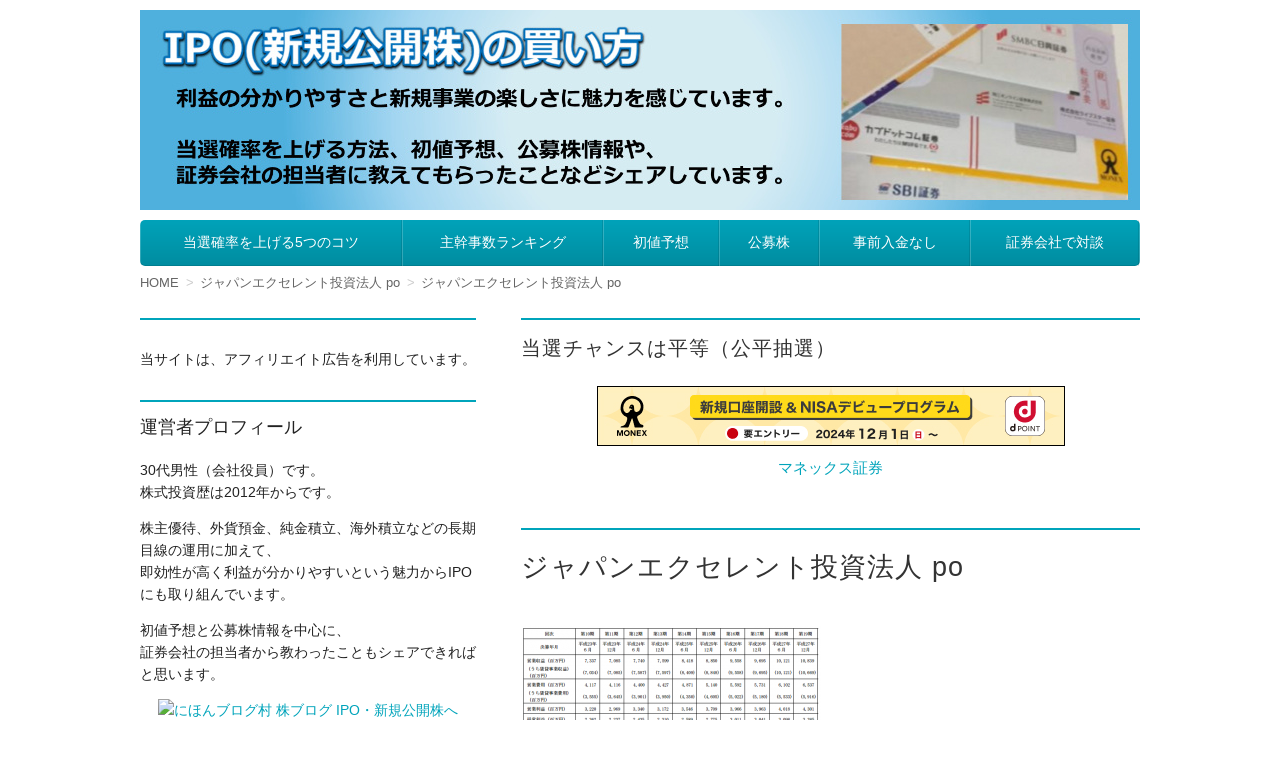

--- FILE ---
content_type: text/html; charset=UTF-8
request_url: https://ipo-kabu.net/excellent-reit-po/%E3%82%B9%E3%82%AF%E3%83%AA%E3%83%BC%E3%83%B3%E3%82%B7%E3%83%A7%E3%83%83%E3%83%88-2016-06-23-13-52-39/
body_size: 11475
content:
<!DOCTYPE html>
<html dir="ltr" lang="ja" prefix="og: https://ogp.me/ns#">
<head>

<meta name="google-site-verification" content="_YVM5KZUcYeR55MAZDAH7bk1PDZKVYUsfqyWtj8oXW0" />



	<meta charset="UTF-8">
	<meta name="viewport" content="width=device-width">
	
	<link rel="stylesheet" href="https://ipo-kabu.net/wp-content/themes/infoplate5wp-pro/ipfw/style.css" />
	<link rel="stylesheet" href="https://ipo-kabu.net/wp-content/themes/infoplate5wp-pro/style.css" />
	<link rel="stylesheet" href="https://ipo-kabu.net/wp-content/themes/infoplate5wp-pro/ipfw/theme-slick.css" />
	<!--[if lt IE 9]><link rel="stylesheet" href="https://ipo-kabu.net/wp-content/themes/infoplate5wp-pro/style-ie.php"><![endif]-->
	<link rel="pingback" href="https://ipo-kabu.net/xmlrpc.php">
	<script src="https://ipo-kabu.net/wp-content/themes/infoplate5wp-pro/ipfw/js/jquery.js"></script>
	<script src="https://ipo-kabu.net/wp-content/themes/infoplate5wp-pro/ipfw/js/function.js"></script>
	<script src="https://ipo-kabu.net/wp-content/themes/infoplate5wp-pro/ipfw/js/prefixfree.min.js"></script>
	<!--[if lt IE 8]><script src="https://ipo-kabu.net/wp-content/themes/infoplate5wp-pro/ipfw/js/selectivizr-min.js"></script><![endif]-->
	<!--[if lt IE 9]><script src="https://ipo-kabu.net/wp-content/themes/infoplate5wp-pro/js/html5.js"></script><![endif]-->
	<script src="https://ipo-kabu.net/wp-content/themes/infoplate5wp-pro/js/jquery.exflexfixed-0.2.0.js"></script>
	<script src="https://ipo-kabu.net/wp-content/themes/infoplate5wp-pro/js/function.js"></script>
		<style type="text/css" media="screen">.entry-content > h2 { border-top-color:  }.entry-content > h5 { border-left-color:  }.smooth .global-navi,.smooth .form-button,.smooth .global-navi-inner li ul li,.smooth .global-navi-inner li ul li ul li,.smooth .button { background-color:  }.smooth .entry-content > h2 { border-top-color:  }.cure .global-navi,.cure .global-navi-inner li ul li,.cure .global-navi-inner li ul li ul li,.cure .subheader--small,.cure .box--large > .box__title,.cure .box--large > .box__title--small,.cure .box--medium > .box__title,.cure .box--medium > .box__title--small,.cure .box--medium > .box__title span,.cure .bgcolor--large,.cure .bgcolor--medium,.cure .table--large th,.cure .form-button,.cure .button { background-color:  }.cure .frame,.cure .hentry,.cure .main > .widget,.cure .entry-title,.cure .main > .widget .widget-title,.cure .sub .widget,.cure .sub .widget-title,.cure .subheader--medium,.cure .box--large,.cure .box--medium,.cure .box--medium > .box__title,.cure .box--medium > .box__title--small,.cure .bgcolor--large { border-color:  }.cure .site-title a,.cure .sub .widget-title,.cure .site-description,.cure .subheader--large,.cure .order__h1,.cure .voice .voice__head { color:  }.cure .box--large { background: [color(2)] }.merry .global-navi,.merry .global-navi-inner li ul li,.merry .global-navi-inner li ul li ul li,.merry .entry-title,.merry a.entry-title:hover,.merry .main > .widget .widget-title,.merry .sub .widget-title,.merry .subheader--small,.merry .box--large > .box__title,.merry .box--large > .box__title--small,.merry .box--medium > .box__title,.merry .box--medium > .box__title--small,.merry .box--medium > .box__title span,.merry .bgcolor--large,.merry .bgcolor--medium,.merry .table--large th,.merry .form-button,.merry .button { background-color:  }.merry .hentry,.merry .widget,.merry .box--large,.merry .box--medium,.merry .box--medium > .box__title,.merry .box--medium > .box__title--small,.merry .bgcolor--large { border-color:  }.merry .subheader--large,.merry .subheader--medium,.merry .order__h1,.merry .voice .voice__head { color:  }.merry .box--large { background: [color(2)] }.merry .subheader--medium { background: -webkit-linear-gradient (left, rgba(255,255,255,0), [color(2)], rgba(255,255,255,0));background: linear-gradient( to right, rgba(255,255,255,0), [color(2)], rgba(255,255,255,0)); }.brisk .global-navi,.brisk .global-navi-inner li ul li,.brisk .global-navi-inner li ul li ul li,.brisk .box--medium > .box__title span,.brisk .bgcolor--medium,.brisk .table--large th,.brisk .form-button { background-color:  }.brisk .sub .widget,.brisk .subheader--medium,.brisk .subheader--small .inner,.brisk .box--large,.brisk .box--medium > .box__title,.brisk .box--medium > .box__title--small,.brisk .bgcolor--medium { border-color:  }.brisk .voice .voice__head { color:  }.loud .global-navi,.loud .global-navi-inner li ul li,.loud .global-navi-inner li ul li ul li,.loud .box--medium > .box__title span,.loud .bgcolor--medium,.loud .table--large th,.loud .form-button { background-color:  }.loud .sub .widget,.loud .subheader--large,.loud .subheader--small .inner,.loud .box--large,.loud .box--medium > .box__title,.loud .box--medium > .box__title--small { border-color:  }.loud .order__h1,.loud .voice .voice__head { color:  }.loud .frame,.loud .hentry,.loud .main > .widget,.loud .hentry { box-shadow: 0 0 40px 4px rgb(204,0,0) }.loud .subheader--small { box-shadow: 0 0 13px 1px  }.loud .subheader--medium { background: ;background: -webkit-linear-gradient (left, transparent, , , transparent);background: linear-gradient( to right, transparent, , , transparent); }.slick .site-title a:hover,.slick a.entry-title:hover,.slick .more-link a,.slick .widget a,.slick .l-footer a,.slick .entry-navi a { color: ; }.slick .global-navi,.slick .global-navi-inner li ul li,.slick .global-navi-inner li ul li ul li,.slick .box--large > .box__title,.slick .box--large > .box__title--small,.slick .button { background-color: ; }.slick .subheader--medium,.slick .entry-title,.slick .main > .widget .widget-title,.slick .entry-content > h2,.slick .entry-content > h5,.slick .sub .widget { border-color: ; }body { background-color:  }a { color:  }a:hover { color:  }.c1  .l-header-inner, .c1  .global-navi, .c1  .global-navi-inner, .c1  .l-container, .c1  .l-footer-inner { max-width: 1000px }.c2l .l-header-inner, .c2l .global-navi, .c2l .global-navi-inner, .c2l .l-container, .c2l .l-footer-inner { max-width: 1000px }.c2r .l-header-inner, .c2r .global-navi, .c2r .global-navi-inner, .c2r .l-container, .c2r .l-footer-inner { max-width: 1000px }.c3  .l-header-inner, .c3  .global-navi, .c3  .global-navi-inner, .c3  .l-container, .c3  .l-footer-inner { max-width: 1000px }.c3r .l-header-inner, .c3r .global-navi, .c3r .global-navi-inner, .c3r .l-container, .c3r .l-footer-inner { max-width: 1000px }.background--light .header-navi li a { color: #555 }.background--light .header-navi li a:hover { color: #333 }.background--light .breadcrumb ol li { color: #888 }.background--light .breadcrumb ol li a { color: #666 }.background--light .breadcrumb ol li a:hover { color: #333 }.background--light .breadcrumb ol li a:after { color: #ccc }.background--light .page-title { color: #333 }.background--light .l-footer address,.background--light .l-footer p,.background--light .l-footer small,.background--light .l-footer .footer-navi li { color: #666 }.background--light .l-footer a { color: #555 }.background--light .l-footer a:hover { color: #333 }.background--dark .header-navi li a { color: #eee }.background--dark .header-navi li a:hover { color: #fff }.background--dark .breadcrumb ol li { color: #eee }.background--dark .breadcrumb ol li a { color: #eee }.background--dark .breadcrumb ol li a:hover { color: #fff }.background--dark .breadcrumb ol li a:after { color: #999 }.background--dark .page-title { color: #eee }.background--dark .l-footer address,.background--dark .l-footer p,.background--dark .l-footer small,.background--dark .l-footer .footer-navi li { color: #fff }.background--dark .l-footer a { color: #eee }.background--dark .l-footer a:hover { color: #fff }</style>	
		<!-- All in One SEO 4.6.9.1 - aioseo.com -->
		<title>ジャパンエクセレント投資法人 po | IPO（新規公開株）の買い方</title>
		<meta name="robots" content="max-image-preview:large" />
		<link rel="canonical" href="https://ipo-kabu.net/excellent-reit-po/%e3%82%b9%e3%82%af%e3%83%aa%e3%83%bc%e3%83%b3%e3%82%b7%e3%83%a7%e3%83%83%e3%83%88-2016-06-23-13-52-39/" />
		<meta name="generator" content="All in One SEO (AIOSEO) 4.6.9.1" />
		<meta property="og:locale" content="ja_JP" />
		<meta property="og:site_name" content="IPO（新規公開株）の買い方 |" />
		<meta property="og:type" content="article" />
		<meta property="og:title" content="ジャパンエクセレント投資法人 po | IPO（新規公開株）の買い方" />
		<meta property="og:url" content="https://ipo-kabu.net/excellent-reit-po/%e3%82%b9%e3%82%af%e3%83%aa%e3%83%bc%e3%83%b3%e3%82%b7%e3%83%a7%e3%83%83%e3%83%88-2016-06-23-13-52-39/" />
		<meta property="article:published_time" content="2016-06-23T04:53:10+00:00" />
		<meta property="article:modified_time" content="2016-06-23T04:53:19+00:00" />
		<meta name="twitter:card" content="summary" />
		<meta name="twitter:title" content="ジャパンエクセレント投資法人 po | IPO（新規公開株）の買い方" />
		<meta name="google" content="nositelinkssearchbox" />
		<!-- All in One SEO -->

<link rel="alternate" type="application/rss+xml" title="IPO（新規公開株）の買い方 &raquo; フィード" href="https://ipo-kabu.net/feed/" />
<link rel="alternate" type="application/rss+xml" title="IPO（新規公開株）の買い方 &raquo; コメントフィード" href="https://ipo-kabu.net/comments/feed/" />
<link rel="alternate" type="application/rss+xml" title="IPO（新規公開株）の買い方 &raquo; ジャパンエクセレント投資法人 po のコメントのフィード" href="https://ipo-kabu.net/excellent-reit-po/%e3%82%b9%e3%82%af%e3%83%aa%e3%83%bc%e3%83%b3%e3%82%b7%e3%83%a7%e3%83%83%e3%83%88-2016-06-23-13-52-39/feed/" />
<script type="text/javascript">
window._wpemojiSettings = {"baseUrl":"https:\/\/s.w.org\/images\/core\/emoji\/14.0.0\/72x72\/","ext":".png","svgUrl":"https:\/\/s.w.org\/images\/core\/emoji\/14.0.0\/svg\/","svgExt":".svg","source":{"concatemoji":"https:\/\/ipo-kabu.net\/wp-includes\/js\/wp-emoji-release.min.js?ver=6.2.8"}};
/*! This file is auto-generated */
!function(e,a,t){var n,r,o,i=a.createElement("canvas"),p=i.getContext&&i.getContext("2d");function s(e,t){p.clearRect(0,0,i.width,i.height),p.fillText(e,0,0);e=i.toDataURL();return p.clearRect(0,0,i.width,i.height),p.fillText(t,0,0),e===i.toDataURL()}function c(e){var t=a.createElement("script");t.src=e,t.defer=t.type="text/javascript",a.getElementsByTagName("head")[0].appendChild(t)}for(o=Array("flag","emoji"),t.supports={everything:!0,everythingExceptFlag:!0},r=0;r<o.length;r++)t.supports[o[r]]=function(e){if(p&&p.fillText)switch(p.textBaseline="top",p.font="600 32px Arial",e){case"flag":return s("\ud83c\udff3\ufe0f\u200d\u26a7\ufe0f","\ud83c\udff3\ufe0f\u200b\u26a7\ufe0f")?!1:!s("\ud83c\uddfa\ud83c\uddf3","\ud83c\uddfa\u200b\ud83c\uddf3")&&!s("\ud83c\udff4\udb40\udc67\udb40\udc62\udb40\udc65\udb40\udc6e\udb40\udc67\udb40\udc7f","\ud83c\udff4\u200b\udb40\udc67\u200b\udb40\udc62\u200b\udb40\udc65\u200b\udb40\udc6e\u200b\udb40\udc67\u200b\udb40\udc7f");case"emoji":return!s("\ud83e\udef1\ud83c\udffb\u200d\ud83e\udef2\ud83c\udfff","\ud83e\udef1\ud83c\udffb\u200b\ud83e\udef2\ud83c\udfff")}return!1}(o[r]),t.supports.everything=t.supports.everything&&t.supports[o[r]],"flag"!==o[r]&&(t.supports.everythingExceptFlag=t.supports.everythingExceptFlag&&t.supports[o[r]]);t.supports.everythingExceptFlag=t.supports.everythingExceptFlag&&!t.supports.flag,t.DOMReady=!1,t.readyCallback=function(){t.DOMReady=!0},t.supports.everything||(n=function(){t.readyCallback()},a.addEventListener?(a.addEventListener("DOMContentLoaded",n,!1),e.addEventListener("load",n,!1)):(e.attachEvent("onload",n),a.attachEvent("onreadystatechange",function(){"complete"===a.readyState&&t.readyCallback()})),(e=t.source||{}).concatemoji?c(e.concatemoji):e.wpemoji&&e.twemoji&&(c(e.twemoji),c(e.wpemoji)))}(window,document,window._wpemojiSettings);
</script>
<style type="text/css">
img.wp-smiley,
img.emoji {
	display: inline !important;
	border: none !important;
	box-shadow: none !important;
	height: 1em !important;
	width: 1em !important;
	margin: 0 0.07em !important;
	vertical-align: -0.1em !important;
	background: none !important;
	padding: 0 !important;
}
</style>
	<link rel='stylesheet' id='colorbox-theme1-css' href='https://ipo-kabu.net/wp-content/plugins/jquery-colorbox/themes/theme1/colorbox.css?ver=4.6.2' type='text/css' media='screen' />
<link rel='stylesheet' id='wp-block-library-css' href='https://ipo-kabu.net/wp-includes/css/dist/block-library/style.min.css?ver=6.2.8' type='text/css' media='all' />
<link rel='stylesheet' id='classic-theme-styles-css' href='https://ipo-kabu.net/wp-includes/css/classic-themes.min.css?ver=6.2.8' type='text/css' media='all' />
<style id='global-styles-inline-css' type='text/css'>
body{--wp--preset--color--black: #000000;--wp--preset--color--cyan-bluish-gray: #abb8c3;--wp--preset--color--white: #ffffff;--wp--preset--color--pale-pink: #f78da7;--wp--preset--color--vivid-red: #cf2e2e;--wp--preset--color--luminous-vivid-orange: #ff6900;--wp--preset--color--luminous-vivid-amber: #fcb900;--wp--preset--color--light-green-cyan: #7bdcb5;--wp--preset--color--vivid-green-cyan: #00d084;--wp--preset--color--pale-cyan-blue: #8ed1fc;--wp--preset--color--vivid-cyan-blue: #0693e3;--wp--preset--color--vivid-purple: #9b51e0;--wp--preset--gradient--vivid-cyan-blue-to-vivid-purple: linear-gradient(135deg,rgba(6,147,227,1) 0%,rgb(155,81,224) 100%);--wp--preset--gradient--light-green-cyan-to-vivid-green-cyan: linear-gradient(135deg,rgb(122,220,180) 0%,rgb(0,208,130) 100%);--wp--preset--gradient--luminous-vivid-amber-to-luminous-vivid-orange: linear-gradient(135deg,rgba(252,185,0,1) 0%,rgba(255,105,0,1) 100%);--wp--preset--gradient--luminous-vivid-orange-to-vivid-red: linear-gradient(135deg,rgba(255,105,0,1) 0%,rgb(207,46,46) 100%);--wp--preset--gradient--very-light-gray-to-cyan-bluish-gray: linear-gradient(135deg,rgb(238,238,238) 0%,rgb(169,184,195) 100%);--wp--preset--gradient--cool-to-warm-spectrum: linear-gradient(135deg,rgb(74,234,220) 0%,rgb(151,120,209) 20%,rgb(207,42,186) 40%,rgb(238,44,130) 60%,rgb(251,105,98) 80%,rgb(254,248,76) 100%);--wp--preset--gradient--blush-light-purple: linear-gradient(135deg,rgb(255,206,236) 0%,rgb(152,150,240) 100%);--wp--preset--gradient--blush-bordeaux: linear-gradient(135deg,rgb(254,205,165) 0%,rgb(254,45,45) 50%,rgb(107,0,62) 100%);--wp--preset--gradient--luminous-dusk: linear-gradient(135deg,rgb(255,203,112) 0%,rgb(199,81,192) 50%,rgb(65,88,208) 100%);--wp--preset--gradient--pale-ocean: linear-gradient(135deg,rgb(255,245,203) 0%,rgb(182,227,212) 50%,rgb(51,167,181) 100%);--wp--preset--gradient--electric-grass: linear-gradient(135deg,rgb(202,248,128) 0%,rgb(113,206,126) 100%);--wp--preset--gradient--midnight: linear-gradient(135deg,rgb(2,3,129) 0%,rgb(40,116,252) 100%);--wp--preset--duotone--dark-grayscale: url('#wp-duotone-dark-grayscale');--wp--preset--duotone--grayscale: url('#wp-duotone-grayscale');--wp--preset--duotone--purple-yellow: url('#wp-duotone-purple-yellow');--wp--preset--duotone--blue-red: url('#wp-duotone-blue-red');--wp--preset--duotone--midnight: url('#wp-duotone-midnight');--wp--preset--duotone--magenta-yellow: url('#wp-duotone-magenta-yellow');--wp--preset--duotone--purple-green: url('#wp-duotone-purple-green');--wp--preset--duotone--blue-orange: url('#wp-duotone-blue-orange');--wp--preset--font-size--small: 13px;--wp--preset--font-size--medium: 20px;--wp--preset--font-size--large: 36px;--wp--preset--font-size--x-large: 42px;--wp--preset--spacing--20: 0.44rem;--wp--preset--spacing--30: 0.67rem;--wp--preset--spacing--40: 1rem;--wp--preset--spacing--50: 1.5rem;--wp--preset--spacing--60: 2.25rem;--wp--preset--spacing--70: 3.38rem;--wp--preset--spacing--80: 5.06rem;--wp--preset--shadow--natural: 6px 6px 9px rgba(0, 0, 0, 0.2);--wp--preset--shadow--deep: 12px 12px 50px rgba(0, 0, 0, 0.4);--wp--preset--shadow--sharp: 6px 6px 0px rgba(0, 0, 0, 0.2);--wp--preset--shadow--outlined: 6px 6px 0px -3px rgba(255, 255, 255, 1), 6px 6px rgba(0, 0, 0, 1);--wp--preset--shadow--crisp: 6px 6px 0px rgba(0, 0, 0, 1);}:where(.is-layout-flex){gap: 0.5em;}body .is-layout-flow > .alignleft{float: left;margin-inline-start: 0;margin-inline-end: 2em;}body .is-layout-flow > .alignright{float: right;margin-inline-start: 2em;margin-inline-end: 0;}body .is-layout-flow > .aligncenter{margin-left: auto !important;margin-right: auto !important;}body .is-layout-constrained > .alignleft{float: left;margin-inline-start: 0;margin-inline-end: 2em;}body .is-layout-constrained > .alignright{float: right;margin-inline-start: 2em;margin-inline-end: 0;}body .is-layout-constrained > .aligncenter{margin-left: auto !important;margin-right: auto !important;}body .is-layout-constrained > :where(:not(.alignleft):not(.alignright):not(.alignfull)){max-width: var(--wp--style--global--content-size);margin-left: auto !important;margin-right: auto !important;}body .is-layout-constrained > .alignwide{max-width: var(--wp--style--global--wide-size);}body .is-layout-flex{display: flex;}body .is-layout-flex{flex-wrap: wrap;align-items: center;}body .is-layout-flex > *{margin: 0;}:where(.wp-block-columns.is-layout-flex){gap: 2em;}.has-black-color{color: var(--wp--preset--color--black) !important;}.has-cyan-bluish-gray-color{color: var(--wp--preset--color--cyan-bluish-gray) !important;}.has-white-color{color: var(--wp--preset--color--white) !important;}.has-pale-pink-color{color: var(--wp--preset--color--pale-pink) !important;}.has-vivid-red-color{color: var(--wp--preset--color--vivid-red) !important;}.has-luminous-vivid-orange-color{color: var(--wp--preset--color--luminous-vivid-orange) !important;}.has-luminous-vivid-amber-color{color: var(--wp--preset--color--luminous-vivid-amber) !important;}.has-light-green-cyan-color{color: var(--wp--preset--color--light-green-cyan) !important;}.has-vivid-green-cyan-color{color: var(--wp--preset--color--vivid-green-cyan) !important;}.has-pale-cyan-blue-color{color: var(--wp--preset--color--pale-cyan-blue) !important;}.has-vivid-cyan-blue-color{color: var(--wp--preset--color--vivid-cyan-blue) !important;}.has-vivid-purple-color{color: var(--wp--preset--color--vivid-purple) !important;}.has-black-background-color{background-color: var(--wp--preset--color--black) !important;}.has-cyan-bluish-gray-background-color{background-color: var(--wp--preset--color--cyan-bluish-gray) !important;}.has-white-background-color{background-color: var(--wp--preset--color--white) !important;}.has-pale-pink-background-color{background-color: var(--wp--preset--color--pale-pink) !important;}.has-vivid-red-background-color{background-color: var(--wp--preset--color--vivid-red) !important;}.has-luminous-vivid-orange-background-color{background-color: var(--wp--preset--color--luminous-vivid-orange) !important;}.has-luminous-vivid-amber-background-color{background-color: var(--wp--preset--color--luminous-vivid-amber) !important;}.has-light-green-cyan-background-color{background-color: var(--wp--preset--color--light-green-cyan) !important;}.has-vivid-green-cyan-background-color{background-color: var(--wp--preset--color--vivid-green-cyan) !important;}.has-pale-cyan-blue-background-color{background-color: var(--wp--preset--color--pale-cyan-blue) !important;}.has-vivid-cyan-blue-background-color{background-color: var(--wp--preset--color--vivid-cyan-blue) !important;}.has-vivid-purple-background-color{background-color: var(--wp--preset--color--vivid-purple) !important;}.has-black-border-color{border-color: var(--wp--preset--color--black) !important;}.has-cyan-bluish-gray-border-color{border-color: var(--wp--preset--color--cyan-bluish-gray) !important;}.has-white-border-color{border-color: var(--wp--preset--color--white) !important;}.has-pale-pink-border-color{border-color: var(--wp--preset--color--pale-pink) !important;}.has-vivid-red-border-color{border-color: var(--wp--preset--color--vivid-red) !important;}.has-luminous-vivid-orange-border-color{border-color: var(--wp--preset--color--luminous-vivid-orange) !important;}.has-luminous-vivid-amber-border-color{border-color: var(--wp--preset--color--luminous-vivid-amber) !important;}.has-light-green-cyan-border-color{border-color: var(--wp--preset--color--light-green-cyan) !important;}.has-vivid-green-cyan-border-color{border-color: var(--wp--preset--color--vivid-green-cyan) !important;}.has-pale-cyan-blue-border-color{border-color: var(--wp--preset--color--pale-cyan-blue) !important;}.has-vivid-cyan-blue-border-color{border-color: var(--wp--preset--color--vivid-cyan-blue) !important;}.has-vivid-purple-border-color{border-color: var(--wp--preset--color--vivid-purple) !important;}.has-vivid-cyan-blue-to-vivid-purple-gradient-background{background: var(--wp--preset--gradient--vivid-cyan-blue-to-vivid-purple) !important;}.has-light-green-cyan-to-vivid-green-cyan-gradient-background{background: var(--wp--preset--gradient--light-green-cyan-to-vivid-green-cyan) !important;}.has-luminous-vivid-amber-to-luminous-vivid-orange-gradient-background{background: var(--wp--preset--gradient--luminous-vivid-amber-to-luminous-vivid-orange) !important;}.has-luminous-vivid-orange-to-vivid-red-gradient-background{background: var(--wp--preset--gradient--luminous-vivid-orange-to-vivid-red) !important;}.has-very-light-gray-to-cyan-bluish-gray-gradient-background{background: var(--wp--preset--gradient--very-light-gray-to-cyan-bluish-gray) !important;}.has-cool-to-warm-spectrum-gradient-background{background: var(--wp--preset--gradient--cool-to-warm-spectrum) !important;}.has-blush-light-purple-gradient-background{background: var(--wp--preset--gradient--blush-light-purple) !important;}.has-blush-bordeaux-gradient-background{background: var(--wp--preset--gradient--blush-bordeaux) !important;}.has-luminous-dusk-gradient-background{background: var(--wp--preset--gradient--luminous-dusk) !important;}.has-pale-ocean-gradient-background{background: var(--wp--preset--gradient--pale-ocean) !important;}.has-electric-grass-gradient-background{background: var(--wp--preset--gradient--electric-grass) !important;}.has-midnight-gradient-background{background: var(--wp--preset--gradient--midnight) !important;}.has-small-font-size{font-size: var(--wp--preset--font-size--small) !important;}.has-medium-font-size{font-size: var(--wp--preset--font-size--medium) !important;}.has-large-font-size{font-size: var(--wp--preset--font-size--large) !important;}.has-x-large-font-size{font-size: var(--wp--preset--font-size--x-large) !important;}
.wp-block-navigation a:where(:not(.wp-element-button)){color: inherit;}
:where(.wp-block-columns.is-layout-flex){gap: 2em;}
.wp-block-pullquote{font-size: 1.5em;line-height: 1.6;}
</style>
<script type='text/javascript' src='https://ipo-kabu.net/wp-includes/js/jquery/jquery.min.js?ver=3.6.4' id='jquery-core-js'></script>
<script type='text/javascript' src='https://ipo-kabu.net/wp-includes/js/jquery/jquery-migrate.min.js?ver=3.4.0' id='jquery-migrate-js'></script>
<script type='text/javascript' id='colorbox-js-extra'>
/* <![CDATA[ */
var jQueryColorboxSettingsArray = {"jQueryColorboxVersion":"4.6.2","colorboxInline":"false","colorboxIframe":"false","colorboxGroupId":"","colorboxTitle":"","colorboxWidth":"false","colorboxHeight":"false","colorboxMaxWidth":"false","colorboxMaxHeight":"false","colorboxSlideshow":"false","colorboxSlideshowAuto":"false","colorboxScalePhotos":"false","colorboxPreloading":"false","colorboxOverlayClose":"true","colorboxLoop":"true","colorboxEscKey":"true","colorboxArrowKey":"true","colorboxScrolling":"true","colorboxOpacity":"0.85","colorboxTransition":"elastic","colorboxSpeed":"350","colorboxSlideshowSpeed":"2500","colorboxClose":"close","colorboxNext":"next","colorboxPrevious":"previous","colorboxSlideshowStart":"start slideshow","colorboxSlideshowStop":"stop slideshow","colorboxCurrent":"{current} of {total} images","colorboxXhrError":"This content failed to load.","colorboxImgError":"This image failed to load.","colorboxImageMaxWidth":"100%","colorboxImageMaxHeight":"100%","colorboxImageHeight":"false","colorboxImageWidth":"false","colorboxLinkHeight":"false","colorboxLinkWidth":"false","colorboxInitialHeight":"100","colorboxInitialWidth":"300","autoColorboxJavaScript":"","autoHideFlash":"","autoColorbox":"true","autoColorboxGalleries":"","addZoomOverlay":"","useGoogleJQuery":"","colorboxAddClassToLinks":""};
/* ]]> */
</script>
<script type='text/javascript' src='https://ipo-kabu.net/wp-content/plugins/jquery-colorbox/js/jquery.colorbox-min.js?ver=1.4.33' id='colorbox-js'></script>
<script type='text/javascript' src='https://ipo-kabu.net/wp-content/plugins/jquery-colorbox/js/jquery-colorbox-wrapper-min.js?ver=4.6.2' id='colorbox-wrapper-js'></script>
<link rel="https://api.w.org/" href="https://ipo-kabu.net/wp-json/" /><link rel="alternate" type="application/json" href="https://ipo-kabu.net/wp-json/wp/v2/media/1880" /><link rel="EditURI" type="application/rsd+xml" title="RSD" href="https://ipo-kabu.net/xmlrpc.php?rsd" />
<link rel="wlwmanifest" type="application/wlwmanifest+xml" href="https://ipo-kabu.net/wp-includes/wlwmanifest.xml" />
<meta name="generator" content="WordPress 6.2.8" />
<link rel='shortlink' href='https://ipo-kabu.net/?p=1880' />
<link rel="alternate" type="application/json+oembed" href="https://ipo-kabu.net/wp-json/oembed/1.0/embed?url=https%3A%2F%2Fipo-kabu.net%2Fexcellent-reit-po%2F%25e3%2582%25b9%25e3%2582%25af%25e3%2583%25aa%25e3%2583%25bc%25e3%2583%25b3%25e3%2582%25b7%25e3%2583%25a7%25e3%2583%2583%25e3%2583%2588-2016-06-23-13-52-39%2F" />
<link rel="alternate" type="text/xml+oembed" href="https://ipo-kabu.net/wp-json/oembed/1.0/embed?url=https%3A%2F%2Fipo-kabu.net%2Fexcellent-reit-po%2F%25e3%2582%25b9%25e3%2582%25af%25e3%2583%25aa%25e3%2583%25bc%25e3%2583%25b3%25e3%2582%25b7%25e3%2583%25a7%25e3%2583%2583%25e3%2583%2588-2016-06-23-13-52-39%2F&#038;format=xml" />
<style type="text/css"></style>	<style type="text/css">
			.site-title,
		.site-description {
			position: absolute !important;
			clip: rect(1px 1px 1px 1px); /* IE6, IE7 */
			clip: rect(1px, 1px, 1px, 1px);
		}
		</style>
	<style id="sccss">/* ヘッダー画像上下の隙間を変更する */
body .l-header-inner {
    padding: 10px 0;
}

/* メニューとコンテンツの隙間を調整 */
body .global-navi-inner {
    margin-bottom: 10px;
}</style></head><body class="attachment attachment-template-default single single-attachment postid-1880 attachmentid-1880 attachment-png">
<div id="options" class="slick c2l " >
	<header class="l-header" role="banner">
	<div class="l-header-inner">
					<a href="https://ipo-kabu.net/"><img class="header-image" src="https://ipo-kabu.net/wp-content/uploads/2017/05/ipo.jpg" alt="IPO（新規公開株）の買い方" /></a>
				<div class="header-txt">
			<h1 class="site-title"><a href="https://ipo-kabu.net">IPO（新規公開株）の買い方</a></h1>
			<div class="site-description"></div>
		</div>
			</div>
</header>

<nav class="global-navi " role="navigation">
	<div class="menu-%e3%83%a1%e3%83%8b%e3%83%a5%e3%83%bc-container"><div class="global-navi-btn"><i class="fa fa-bars">&nbsp;</i>Menu</div><a class="screen-reader-text skip-link" href="#content">コンテンツへ移動</a></div>	<div class="global-navi-inner"><ul id="menu-%e3%83%a1%e3%83%8b%e3%83%a5%e3%83%bc-1" class="menu"><li class="menu-item menu-item-type-custom menu-item-object-custom menu-item-342"><a href="http://ipo-kabu.net/ipo-tosenkakuritsu/">当選確率を上げる5つのコツ</a></li>
<li class="menu-item menu-item-type-custom menu-item-object-custom menu-item-1698"><a href="http://ipo-kabu.net/ipo-shukanji-jisseki/">主幹事数ランキング</a></li>
<li class="menu-item menu-item-type-custom menu-item-object-custom menu-item-344"><a href="http://ipo-kabu.net/category/ipo-hatune/">初値予想</a></li>
<li class="menu-item menu-item-type-custom menu-item-object-custom menu-item-343"><a href="http://ipo-kabu.net/category/koubokabu/">公募株</a></li>
<li class="menu-item menu-item-type-custom menu-item-object-custom menu-item-1699"><a href="http://ipo-kabu.net/ipo-chusen-jizennyukinashi/">事前入金なし</a></li>
<li class="menu-item menu-item-type-custom menu-item-object-custom menu-item-1181"><a href="http://xn--nckg9cuax4oscb1850e8rg089imvwb.com/okasan-hyoban/">証券会社で対談</a></li>
</ul></div></nav>

	<div class="l-container" id="container">
		<div class="breadcrumb" itemprop="breadcrumb"><ol><li itemscope itemtype="http://data-vocabulary.org/Breadcrumb"><a itemprop="url" href="https://ipo-kabu.net/"><span itemprop="title">HOME</span></a></li><li itemscope itemtype="http://data-vocabulary.org/Breadcrumb"><a itemprop="url" href="https://ipo-kabu.net/excellent-reit-po/"><span itemprop="title">ジャパンエクセレント投資法人 po</span></a></li><li itemscope itemtype="http://data-vocabulary.org/Breadcrumb"><a itemprop="url" href="https://ipo-kabu.net/excellent-reit-po/%e3%82%b9%e3%82%af%e3%83%aa%e3%83%bc%e3%83%b3%e3%82%b7%e3%83%a7%e3%83%83%e3%83%88-2016-06-23-13-52-39/"><span itemprop="title">ジャパンエクセレント投資法人 po</span></a></li></ol></div>
		<div class="l-main_sidebar1">
			<div class="l-main main" id="main" role="main">
				<div id="custom_html-3" class="widget_text widget widget_custom_html"><h3 class="widget-title">当選チャンスは平等（公平抽選）</h3><div class="textwidget custom-html-widget"><div style="width:100%;text-align:center;"><a href="https://www.tcs-asp.net/alink?AC=C70495&LC=MXSEC1&SQ=61&isq=302"><img src="https://img.tcs-asp.net/imagesender?ac=C70495&lc=MXSEC1&isq=302&psq=61" border="0" alt="マネックス証券"></a>
<br>
<a href="https://www.tcs-asp.net/alink?AC=C70495&LC=MXSEC1&SQ=61&isq=300" title="">マネックス証券</a>
</div></div></div>
								<article id="post-1880" class="post-1880 attachment type-attachment status-inherit hentry">
					<header class="entry-header">
						<h1>
							<span class="entry-title">
																ジャパンエクセレント投資法人 po															</span>
						</h1>
					</header>

					<!-- <ul class="social-button">
	<li class="sb-tweet"></li>
	<li class="sb-hatebu"></li>
	<li class="sb-gplus"></li>
	<li class="sb-fb-like"></li>
</ul> -->

					<section class="entry-content" itemprop="articleBody">
																		<p class="attachment"><a href='https://ipo-kabu.net/wp-content/uploads/2016/06/0f04833d1872c667e66f2222f253b18c.png'><img width="300" height="112" src="https://ipo-kabu.net/wp-content/uploads/2016/06/0f04833d1872c667e66f2222f253b18c-300x112.png" class="attachment-medium size-medium colorbox-1880 " alt="" decoding="async" loading="lazy" srcset="https://ipo-kabu.net/wp-content/uploads/2016/06/0f04833d1872c667e66f2222f253b18c-300x112.png 300w, https://ipo-kabu.net/wp-content/uploads/2016/06/0f04833d1872c667e66f2222f253b18c.png 660w" sizes="(max-width: 300px) 100vw, 300px" /></a></p>
									<div id="banners-2-7" class="widget widget_banners-2 single_main_post_content_bottom">			<div class="banners">
			<h3 class="widget-title">事前入金なしで抽選参加</h3>			<div class="c2">
			<div class="unit">
				<div class="unit1">
					<a href="https://xn--nckg9cuax4oscb1850e8rg089imvwb.com/ipo-nomoney/" target="_blank">
						<div class="banners-image"><img src="https://img.tcs-asp.net/imagesender?ac=C70495&lc=OKAS7&isq=205&psq=59" /></div>					</a>
					<a class="banners-title" href="https://xn--nckg9cuax4oscb1850e8rg089imvwb.com/ipo-nomoney/" target="_blank">
						岡三オンライン証券					</a>
					<div class="banners-text">						・<span style="background-color:#FFFF00;">事前入金なしで抽選に参加できます</span>
<br>
・<font color=#0000ff><b>キャンセルペナルティなし</b></font>(当選購入義務なし)
<br>
・<font color=#ff0000><b>手数料が安い</b></font>（99円〜）					</div>				</div>
			</div>

			<div class="unit">
				<div class="unit2">
					<a href="https://h.accesstrade.net/sp/cc?rk=0100ks1i00f074" target="_blank">
						<div class="banners-image"><img src="https://h.accesstrade.net/sp/rr?rk=0100ks1i00f074" /></div>					</a>
					<a class="banners-title" href="https://h.accesstrade.net/sp/cc?rk=0100ks1i00f074" target="_blank">
						ライブスター証券					</a>
					<div class="banners-text">						・<span style="background-color:#FFFF00;">事前入金なしで抽選に参加できます</span>
<br>
・<font color=#0000ff><b>完全平等抽選</b></font>（資金が少ない方もチャンスあり）
<br>
・<font color=#ff0000><b>購入手数料無料</b></font>（キャンペーン）					</div>				</div>
			</div>

			</div>
			</div>
			</div>					<div id="banners-2-11" class="widget widget_banners-2 single_main_post_content_bottom">			<div class="banners">
			<h3 class="widget-title">完全平等抽選と自動売買</h3>			<div class="c2">
			<div class="unit">
				<div class="unit1">
					<a href="https://www.tcs-asp.net/alink?AC=C70495&LC=MXSEC1&SQ=61&isq=301" target="_blank">
						<div class="banners-image"><img src="https://img.tcs-asp.net/imagesender?ac=C70495&lc=MXSEC1&isq=301&psq=61" /></div>					</a>
					<a class="banners-title" href="https://www.tcs-asp.net/alink?AC=C70495&LC=MXSEC1&SQ=61&isq=301" target="_blank">
						マネックス証券					</a>
					<div class="banners-text">						・<span style="background-color:#FFFF00;">資金が少ない方も平等に抽選参加できます</span>
<br>
（抽選配分は10〜15％と少ないので有効です）
<br>
・<font color=#0000ff><b>100％完全平等抽選</b></font>
<br>
・<font color=#ff0000><b>取扱銘柄数1位</b></font>（平等抽選の中で）
<br><br>					</div>				</div>
			</div>

			<div class="unit">
				<div class="unit2">
					<a href="https://www.tcs-asp.net/alink?AC=C70495&LC=INV14&SQ=61&isq=304" target="_blank">
						<div class="banners-image"><img src="https://img.tcs-asp.net/imagesender?ac=C70495&lc=INV14&isq=204&psq=61" /></div>					</a>
					<a class="banners-title" href="https://www.tcs-asp.net/alink?AC=C70495&LC=INV14&SQ=61&isq=304" target="_blank">
						トライオートETF					</a>
					<div class="banners-text">						・<span style="background-color:#FFFF00;">利用者の利益は20ヶ月連続でプラスの実績</span>
<br>
・<font color=#0000ff><b>全額信託分離保管</b></font>で資産は安全
<br>
・<font color=#ff0000><b>過去10年間で最も成長した金融商品</b></font>
<br><br>					</div>				</div>
			</div>

			</div>
			</div>
			</div>							</section>



					

					<footer class="entry-meta">
						<div class="entry-meta-item tag"></div>
						<span class="entry-meta-item date"><time datetime="2016-06-23" pubdate>2016年6月23日</time></span>
						
						<span class="entry-meta-item category"></span>
						
					</footer>


					

					
				</article>
				
				
			</div>

			<div class="sidebar1 sidebar l-sub sub" id="sidebar1" role="complementary">
<div class="l-sub-inner">
	<aside id="block-2" class="widget widget_block">
<pre class="wp-block-preformatted">当サイトは、アフィリエイト広告を利用しています。</pre>
</aside><aside id="text-21" class="widget widget_text"><h3 class="widget-title">運営者プロフィール</h3>			<div class="textwidget"><p>30代男性（会社役員）です。<br />
株式投資歴は2012年からです。</p>
<p>株主優待、外貨預金、純金積立、海外積立などの長期目線の運用に加えて、<br />
即効性が高く利益が分かりやすいという魅力からIPOにも取り組んでいます。</p>
<p>初値予想と公募株情報を中心に、<br />
証券会社の担当者から教わったこともシェアできればと思います。</p>
<div style="width:100%;text-align:center;"><a href="https://stock.blogmura.com/ipo/ranking.html" target="_blank" rel="noopener"><img src="https://stock.blogmura.com/ipo/img/ipo88_31.gif" width="88" height="31" border="0" alt="にほんブログ村 株ブログ IPO・新規公開株へ" /></a></div>
</div>
		</aside><aside id="categories-2" class="widget widget_categories"><h3 class="widget-title">IPOメニュー</h3>
			<ul>
					<li class="cat-item cat-item-414"><a href="https://ipo-kabu.net/category/ipo-tosenkakuritu/">IPO 当選確率</a> (13)
<ul class='children'>
	<li class="cat-item cat-item-620"><a href="https://ipo-kabu.net/category/ipo-tosenkakuritu/ipo-shukanji/">IPO 主幹事</a> (7)
</li>
	<li class="cat-item cat-item-543"><a href="https://ipo-kabu.net/category/ipo-tosenkakuritu/ipo-ataranai/">IPO 当たらない</a> (3)
</li>
</ul>
</li>
	<li class="cat-item cat-item-41"><a href="https://ipo-kabu.net/category/ipo-hatune/">IPO 初値予想</a> (133)
</li>
	<li class="cat-item cat-item-48"><a href="https://ipo-kabu.net/category/ipomeigara/">IPO銘柄</a> (166)
<ul class='children'>
	<li class="cat-item cat-item-546"><a href="https://ipo-kabu.net/category/ipomeigara/ipo-2016/">IPO 2016</a> (18)
</li>
	<li class="cat-item cat-item-5"><a href="https://ipo-kabu.net/category/ipomeigara/ipo-yusei/">IPO 郵政</a> (46)
</li>
	<li class="cat-item cat-item-406"><a href="https://ipo-kabu.net/category/ipomeigara/jr-ipo/">JR IPO</a> (21)
</li>
	<li class="cat-item cat-item-9"><a href="https://ipo-kabu.net/category/ipomeigara/usj-ipo/">USJ ipo株</a> (1)
</li>
</ul>
</li>
	<li class="cat-item cat-item-92"><a href="https://ipo-kabu.net/category/ipokabu-schedule/">ipo株スケジュール</a> (28)
<ul class='children'>
	<li class="cat-item cat-item-128"><a href="https://ipo-kabu.net/category/ipokabu-schedule/ipo-bb/">IPO BB</a> (2)
</li>
	<li class="cat-item cat-item-69"><a href="https://ipo-kabu.net/category/ipokabu-schedule/ipo-chusen/">IPO 抽選</a> (19)
</li>
	<li class="cat-item cat-item-230"><a href="https://ipo-kabu.net/category/ipokabu-schedule/ipo-hoketu/">IPO 補欠</a> (3)
</li>
	<li class="cat-item cat-item-285"><a href="https://ipo-kabu.net/category/ipokabu-schedule/graymarket/">グレーマーケット IPO</a> (1)
</li>
	<li class="cat-item cat-item-62"><a href="https://ipo-kabu.net/category/ipokabu-schedule/bookbuilding/">ブックビルディング</a> (2)
</li>
</ul>
</li>
	<li class="cat-item cat-item-17"><a href="https://ipo-kabu.net/category/ipo-hajimekata/">ipo株の始め方</a> (17)
<ul class='children'>
	<li class="cat-item cat-item-572"><a href="https://ipo-kabu.net/category/ipo-hajimekata/etf-ipo/">ETF ipo株</a> (2)
</li>
	<li class="cat-item cat-item-13"><a href="https://ipo-kabu.net/category/ipo-hajimekata/ipo-nisa/">ipo株 NISA</a> (4)
</li>
	<li class="cat-item cat-item-18"><a href="https://ipo-kabu.net/category/ipo-hajimekata/ipokabu-urikata/">ipo株 売り方</a> (3)
</li>
	<li class="cat-item cat-item-1"><a href="https://ipo-kabu.net/category/ipo-hajimekata/ipokabu-kaikata/">ipo株 買い方</a> (7)
</li>
</ul>
</li>
	<li class="cat-item cat-item-29"><a href="https://ipo-kabu.net/category/ipo-kabu-shokenkaisha/">IPO 株 証券会社</a> (48)
<ul class='children'>
	<li class="cat-item cat-item-25"><a href="https://ipo-kabu.net/category/ipo-kabu-shokenkaisha/ipo-sbi/">IPO SBI証券</a> (8)
</li>
	<li class="cat-item cat-item-33"><a href="https://ipo-kabu.net/category/ipo-kabu-shokenkaisha/ipo-kabucom/">IPO カブドットコム証券</a> (7)
</li>
	<li class="cat-item cat-item-21"><a href="https://ipo-kabu.net/category/ipo-kabu-shokenkaisha/ipo-manex/">IPO マネックス証券</a> (10)
</li>
	<li class="cat-item cat-item-297"><a href="https://ipo-kabu.net/category/ipo-kabu-shokenkaisha/smbcnikko-ipo/">SMBC日興証券 IPO</a> (9)
</li>
	<li class="cat-item cat-item-76"><a href="https://ipo-kabu.net/category/ipo-kabu-shokenkaisha/okasan-ipo/">岡三オンライン IPO</a> (9)
</li>
	<li class="cat-item cat-item-937"><a href="https://ipo-kabu.net/category/ipo-kabu-shokenkaisha/toyo-sec-ipo/">東洋証券 IPO</a> (2)
</li>
</ul>
</li>
	<li class="cat-item cat-item-55"><a href="https://ipo-kabu.net/category/koubokabu/">公募株</a> (89)
</li>
	<li class="cat-item cat-item-417"><a href="https://ipo-kabu.net/category/kashikabu/">貸株</a> (4)
</li>
	<li class="cat-item cat-item-593"><a href="https://ipo-kabu.net/category/sociallending/">ソーシャルレンディング</a> (61)
</li>
			</ul>

			</aside>
		<aside id="recent-posts-2" class="widget widget_recent_entries">
		<h3 class="widget-title">最新の記事</h3>
		<ul>
											<li>
					<a href="https://ipo-kabu.net/mercari/">メルカリ上場の初値予想と抽選申し込み</a>
									</li>
											<li>
					<a href="https://ipo-kabu.net/hamee/">Hameeの公募増資（PO）</a>
									</li>
											<li>
					<a href="https://ipo-kabu.net/japanpost-po/">日本郵政 po</a>
									</li>
											<li>
					<a href="https://ipo-kabu.net/moneyforward/">マネーフォワード 上場</a>
									</li>
											<li>
					<a href="https://ipo-kabu.net/okasan-ipoup/">岡三オンライン証券 IPO拡大</a>
									</li>
					</ul>

		</aside><aside id="search-2" class="widget widget_search"><form role="search" method="get" id="searchform" class="searchform" action="https://ipo-kabu.net/">
				<div>
					<label class="screen-reader-text" for="s">検索:</label>
					<input type="text" value="" name="s" id="s" />
					<input type="submit" id="searchsubmit" value="検索" />
				</div>
			</form></aside><aside id="archives-2" class="widget widget_archive"><h3 class="widget-title">アーカイブ</h3>		<label class="screen-reader-text" for="archives-dropdown-2">アーカイブ</label>
		<select id="archives-dropdown-2" name="archive-dropdown">
			
			<option value="">月を選択</option>
				<option value='https://ipo-kabu.net/2018/05/'> 2018年5月 </option>
	<option value='https://ipo-kabu.net/2018/03/'> 2018年3月 </option>
	<option value='https://ipo-kabu.net/2017/09/'> 2017年9月 </option>
	<option value='https://ipo-kabu.net/2017/08/'> 2017年8月 </option>
	<option value='https://ipo-kabu.net/2017/07/'> 2017年7月 </option>
	<option value='https://ipo-kabu.net/2017/06/'> 2017年6月 </option>
	<option value='https://ipo-kabu.net/2017/05/'> 2017年5月 </option>
	<option value='https://ipo-kabu.net/2017/04/'> 2017年4月 </option>
	<option value='https://ipo-kabu.net/2017/03/'> 2017年3月 </option>
	<option value='https://ipo-kabu.net/2017/02/'> 2017年2月 </option>
	<option value='https://ipo-kabu.net/2017/01/'> 2017年1月 </option>
	<option value='https://ipo-kabu.net/2016/12/'> 2016年12月 </option>
	<option value='https://ipo-kabu.net/2016/11/'> 2016年11月 </option>
	<option value='https://ipo-kabu.net/2016/10/'> 2016年10月 </option>
	<option value='https://ipo-kabu.net/2016/09/'> 2016年9月 </option>
	<option value='https://ipo-kabu.net/2016/08/'> 2016年8月 </option>
	<option value='https://ipo-kabu.net/2016/07/'> 2016年7月 </option>
	<option value='https://ipo-kabu.net/2016/06/'> 2016年6月 </option>
	<option value='https://ipo-kabu.net/2016/05/'> 2016年5月 </option>
	<option value='https://ipo-kabu.net/2016/04/'> 2016年4月 </option>
	<option value='https://ipo-kabu.net/2016/03/'> 2016年3月 </option>
	<option value='https://ipo-kabu.net/2016/02/'> 2016年2月 </option>
	<option value='https://ipo-kabu.net/2016/01/'> 2016年1月 </option>
	<option value='https://ipo-kabu.net/2015/12/'> 2015年12月 </option>
	<option value='https://ipo-kabu.net/2015/11/'> 2015年11月 </option>
	<option value='https://ipo-kabu.net/2015/10/'> 2015年10月 </option>
	<option value='https://ipo-kabu.net/2015/09/'> 2015年9月 </option>

		</select>

<script type="text/javascript">
/* <![CDATA[ */
(function() {
	var dropdown = document.getElementById( "archives-dropdown-2" );
	function onSelectChange() {
		if ( dropdown.options[ dropdown.selectedIndex ].value !== '' ) {
			document.location.href = this.options[ this.selectedIndex ].value;
		}
	}
	dropdown.onchange = onSelectChange;
})();
/* ]]> */
</script>
			</aside></div>
</div>
		</div>

		<div class="sidebar2 sidebar l-sub sub" id="sidebar2" role="complementary">
<div class="l-sub-inner">
			<div class="fixed_sidebar-wrapper"><div id="text-25" class="widget widget_text fixed_sidebar"><h3 class="widget-title">スポンサードリンク</h3>			<div class="textwidget"><div style="width:100%;text-align:center;">
<script async src="//pagead2.googlesyndication.com/pagead/js/adsbygoogle.js"></script>
<!-- レク中 -->
<ins class="adsbygoogle"
     style="display:inline-block;width:300px;height:250px"
     data-ad-client="ca-pub-1259781151009060"
     data-ad-slot="4895907978"></ins>
<script>
(adsbygoogle = window.adsbygoogle || []).push({});
</script>
</div></div>
		</div></div></div>
</div>
	</div>

<script type="text/javascript" language="javascript">
/* <![CDATA[ */
var yahoo_retargeting_id = 'SQT9SODEUV';
var yahoo_retargeting_label = '';
/* ]]> */
</script>
<script type="text/javascript" language="javascript" src="//b92.yahoo.co.jp/js/s_retargeting.js"></script>

	<footer class="l-footer" id="footer" role="contentinfo">
	<div class="l-footer-inner">

		<div class="fat_footer sub" id="fat_footer">
			<div class="fat_footer-inner">

				<div class="fat_footer1">
					<div class="fat_footer1-inner">
											</div>
				</div>

				<div class="fat_footer2">
					<div class="fat_footer2-inner">
											</div>
				</div>

				<div class="fat_footer3">
					<div class="fat_footer3-inner">
											</div>
				</div>

			</div>
		</div>

		<small>Copyright &copy;2026&nbsp;<a href="https://ipo-kabu.net">IPO（新規公開株）の買い方</a>&nbsp;All Rights Reserved.</small>
		<div class="footer-navi"></div>
	</div>
</footer>
<div class="pagetop"><a href="#"><img alt="Page top icon" src="https://ipo-kabu.net/wp-content/themes/infoplate5wp-pro/ipfw/img/pagetop.png"></a></div>
<div><!-- options -->

</body>
</html>

--- FILE ---
content_type: text/html; charset=utf-8
request_url: https://www.google.com/recaptcha/api2/aframe
body_size: 267
content:
<!DOCTYPE HTML><html><head><meta http-equiv="content-type" content="text/html; charset=UTF-8"></head><body><script nonce="IIJDr1TVHHj8H3F-DHbelg">/** Anti-fraud and anti-abuse applications only. See google.com/recaptcha */ try{var clients={'sodar':'https://pagead2.googlesyndication.com/pagead/sodar?'};window.addEventListener("message",function(a){try{if(a.source===window.parent){var b=JSON.parse(a.data);var c=clients[b['id']];if(c){var d=document.createElement('img');d.src=c+b['params']+'&rc='+(localStorage.getItem("rc::a")?sessionStorage.getItem("rc::b"):"");window.document.body.appendChild(d);sessionStorage.setItem("rc::e",parseInt(sessionStorage.getItem("rc::e")||0)+1);localStorage.setItem("rc::h",'1769750908255');}}}catch(b){}});window.parent.postMessage("_grecaptcha_ready", "*");}catch(b){}</script></body></html>

--- FILE ---
content_type: application/javascript
request_url: https://ipo-kabu.net/wp-content/themes/infoplate5wp-pro/js/jquery.exflexfixed-0.2.0.js
body_size: 1620
content:
/*
 * 	Ex Flex Fixed 0.2.0 - jQuery plugin
 *	written by Cyokodog	
 *
 *	Copyright (c) 2012 Cyokodog (http://d.hatena.ne.jp/cyokodog/)
 *	Dual licensed under the MIT (MIT-LICENSE.txt)
 *	and GPL (GPL-LICENSE.txt) licenses.
 *
 *	Built for jQuery library
 *	http://jquery.com
 *
 */
(function($){
	$.ex = $.ex || {};

	var API = function(api){
		var api = $(api),api0 = api[0];
		for(var name in api0)
			(function(name){
				if($.isFunction( api0[name] ))
					api[ name ] = (/^get[^a-z]/.test(name) || /^is[^a-z]/.test(name)) ?
						function(){
							return api0[name].apply(api0,arguments);
						} : 
						function(){
							var arg = arguments;
							api.each(function(idx){
								var apix = api[idx];
								apix[name].apply(apix,arg);
							})
							return api;
						}
			})(name);
		return api;
	}

	$.ex.flexFixed = function(idx , targets , option){
		var o = this,
		c = o.config = $.extend({} , $.ex.flexFixed.defaults , option);
		c.targets = targets;
		c.target = c.targets.eq(idx);
		c.index = idx;
		c._win = $(window);

		c._orgMarginTop = parseInt(c.target.css('margin-top'))||0;
		c._orgMarginBottom = parseInt(c.target.css('margin-bottom'))||0;
		c._orgMarginLeft = parseInt(c.target.css('margin-left'))||0;
		c._orgMarginRight = parseInt(c.target.css('margin-right'))||0;

		c.container = $(c.container);

		if(c.watchPosition == 'auto' && c.windowResizeAdjust == 'auto'){
			c.watchPosition = false;
		}
		else
		if(c.watchPosition == true && c.windowResizeAdjust == 'auto'){
			c.windowResizeAdjust = false;
		}

		c.target.css({
			position : 'fixed'
		});
		o._makeCloneBox(c.target);
		o.adjustPosition();

		c._win.scroll(function(){
			o.adjustScrollPosition();
		});

		if(c.windowResizeAdjust){
			c._win.resize(function(){
				o.adjustPosition();
			});
		}

		if(c.windowResizeAdjust){
			c._win.resize(function(){
				if(c._resizeTimer) clearTimeout(c._resizeTimer);
				c._resizeTimer = setTimeout(function(){
					o.adjustPosition();
				},c.windowResizeDelay);
			});
		}

		if(c.watchPosition){
			var watch = function(){
				setTimeout(function(){
					o.adjustPosition();
					c.watchCallback.call(o,o);
					watch();
				},c.watchDelay);
			}
			watch();
		}

	}
	$.extend($.ex.flexFixed.prototype, {
		_getMarginHeight : function(target){
			var o = this, c = o.config;
			return target.outerHeight() +
				+ (parseInt(target.css('margin-top'))||0)
				+ (parseInt(target.css('margin-bottom'))||0)
			;
		},
		_adjustCloneSize : function(target){
			var o = this, c = o.config;
			c.cloneBox.css({
				height : target.outerHeight(),
				'margin-top' : parseInt(target.css('margin-top'))||0,
				'margin-bottom' : parseInt(target.css('margin-bottom'))||0,
				'margin-left' : parseInt(target.css('margin-left'))||0,
				'margin-right' : parseInt(target.css('margin-right'))||0,
				'padding-left' : (parseInt(target.css('border-left-width'))||0) + (parseInt(target.css('padding-left'))||0),
				'padding-right' : (parseInt(target.css('border-right-width'))||0) + (parseInt(target.css('padding-right'))||0)
			});
		},
		_makeCloneBox : function(target){
			var o = this, c = o.config;
			c.cloneBox = $('<div/>');
			target.before(c.cloneBox);
			o._adjustCloneSize(target);
 		},
		adjustPosition : function(){
			var o = this, c = o.config;
			c.containerOffset = c.container.offset();
			if(c.width != 'auto'){
				if(c.cloneBox.width() != c.width){
					c.cloneBox.width(c.width);
				}
			}
			c.target.css({
				width : c.cloneBox.width()
			});
			o._adjustCloneSize(c.target);
			c._fixedOffset = c.cloneBox.offset();
			o.adjustScrollPosition();
		},
		adjustScrollPosition : function(){
			var o = this, c = o.config;
			var targetTotalHeight = c.target.outerHeight() + c._orgMarginTop + c._orgMarginBottom;
			var winMinuseTargetGapHeight = c._win.height() - targetTotalHeight;
			var top = c._fixedOffset.top - c._orgMarginTop - c._win.scrollTop()
			c._nowFixed = false;
			if(top < 0){
				if(!c._fromTop)	top = 0;
				if(top < winMinuseTargetGapHeight){
					c._nowFixed = true;
					if(winMinuseTargetGapHeight > 0){
						top = 0;
					}
					else {
						top = winMinuseTargetGapHeight;
					}
				}
			}
			else {
				c._fromTop = true;
			}
			var containerBottom = c.containerOffset.top + c.container.outerHeight() - c._win.scrollTop();
			var targetBottom = top + c.target.outerHeight() + c._orgMarginTop + c._orgMarginBottom;
			var overBottom = targetBottom - containerBottom;
			if(overBottom > 0){
				c._nowFixed = false;
				c._fromTop = false;
				top = top - overBottom;
			}
			c.target.css({
				top : top,
				left : c._fixedOffset.left - c._win.scrollLeft() - c._orgMarginLeft
			});
		}
	});
	$.ex.flexFixed.defaults = {
		api : false,
		watchPosition : 'auto',
		watchDelay : 500,
		watchCallback : function(api){},
		container : null,
		width : 'auto',
		windowResizeAdjust : 'auto',
		windowResizeDelay : 100
	}
	$.fn.exFlexFixed = function(option){
		var targets = this,api = [];
		targets.each(function(idx) {
			var target = targets.eq(idx);
			var obj = target.data('ex-flex-fixed') || new $.ex.flexFixed( idx , targets , option);
			api.push(obj);
			target.data('ex-flex-fixed',obj);
		});
		return option && option.api ? API(api) : targets;
	}
	$.ex.flexFixed.version = '0.2.0';
})(jQuery);

